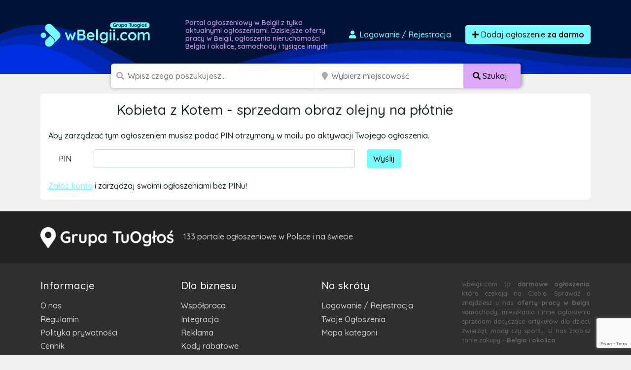

--- FILE ---
content_type: text/html; charset=utf-8
request_url: https://www.google.com/recaptcha/api2/anchor?ar=1&k=6LcGL2waAAAAAFvyq9eZuOpExVXA7oMTBKT3GRF5&co=aHR0cHM6Ly93YmVsZ2lpLmNvbTo0NDM.&hl=en&v=PoyoqOPhxBO7pBk68S4YbpHZ&size=invisible&anchor-ms=20000&execute-ms=30000&cb=jr3xhlfvahis
body_size: 48800
content:
<!DOCTYPE HTML><html dir="ltr" lang="en"><head><meta http-equiv="Content-Type" content="text/html; charset=UTF-8">
<meta http-equiv="X-UA-Compatible" content="IE=edge">
<title>reCAPTCHA</title>
<style type="text/css">
/* cyrillic-ext */
@font-face {
  font-family: 'Roboto';
  font-style: normal;
  font-weight: 400;
  font-stretch: 100%;
  src: url(//fonts.gstatic.com/s/roboto/v48/KFO7CnqEu92Fr1ME7kSn66aGLdTylUAMa3GUBHMdazTgWw.woff2) format('woff2');
  unicode-range: U+0460-052F, U+1C80-1C8A, U+20B4, U+2DE0-2DFF, U+A640-A69F, U+FE2E-FE2F;
}
/* cyrillic */
@font-face {
  font-family: 'Roboto';
  font-style: normal;
  font-weight: 400;
  font-stretch: 100%;
  src: url(//fonts.gstatic.com/s/roboto/v48/KFO7CnqEu92Fr1ME7kSn66aGLdTylUAMa3iUBHMdazTgWw.woff2) format('woff2');
  unicode-range: U+0301, U+0400-045F, U+0490-0491, U+04B0-04B1, U+2116;
}
/* greek-ext */
@font-face {
  font-family: 'Roboto';
  font-style: normal;
  font-weight: 400;
  font-stretch: 100%;
  src: url(//fonts.gstatic.com/s/roboto/v48/KFO7CnqEu92Fr1ME7kSn66aGLdTylUAMa3CUBHMdazTgWw.woff2) format('woff2');
  unicode-range: U+1F00-1FFF;
}
/* greek */
@font-face {
  font-family: 'Roboto';
  font-style: normal;
  font-weight: 400;
  font-stretch: 100%;
  src: url(//fonts.gstatic.com/s/roboto/v48/KFO7CnqEu92Fr1ME7kSn66aGLdTylUAMa3-UBHMdazTgWw.woff2) format('woff2');
  unicode-range: U+0370-0377, U+037A-037F, U+0384-038A, U+038C, U+038E-03A1, U+03A3-03FF;
}
/* math */
@font-face {
  font-family: 'Roboto';
  font-style: normal;
  font-weight: 400;
  font-stretch: 100%;
  src: url(//fonts.gstatic.com/s/roboto/v48/KFO7CnqEu92Fr1ME7kSn66aGLdTylUAMawCUBHMdazTgWw.woff2) format('woff2');
  unicode-range: U+0302-0303, U+0305, U+0307-0308, U+0310, U+0312, U+0315, U+031A, U+0326-0327, U+032C, U+032F-0330, U+0332-0333, U+0338, U+033A, U+0346, U+034D, U+0391-03A1, U+03A3-03A9, U+03B1-03C9, U+03D1, U+03D5-03D6, U+03F0-03F1, U+03F4-03F5, U+2016-2017, U+2034-2038, U+203C, U+2040, U+2043, U+2047, U+2050, U+2057, U+205F, U+2070-2071, U+2074-208E, U+2090-209C, U+20D0-20DC, U+20E1, U+20E5-20EF, U+2100-2112, U+2114-2115, U+2117-2121, U+2123-214F, U+2190, U+2192, U+2194-21AE, U+21B0-21E5, U+21F1-21F2, U+21F4-2211, U+2213-2214, U+2216-22FF, U+2308-230B, U+2310, U+2319, U+231C-2321, U+2336-237A, U+237C, U+2395, U+239B-23B7, U+23D0, U+23DC-23E1, U+2474-2475, U+25AF, U+25B3, U+25B7, U+25BD, U+25C1, U+25CA, U+25CC, U+25FB, U+266D-266F, U+27C0-27FF, U+2900-2AFF, U+2B0E-2B11, U+2B30-2B4C, U+2BFE, U+3030, U+FF5B, U+FF5D, U+1D400-1D7FF, U+1EE00-1EEFF;
}
/* symbols */
@font-face {
  font-family: 'Roboto';
  font-style: normal;
  font-weight: 400;
  font-stretch: 100%;
  src: url(//fonts.gstatic.com/s/roboto/v48/KFO7CnqEu92Fr1ME7kSn66aGLdTylUAMaxKUBHMdazTgWw.woff2) format('woff2');
  unicode-range: U+0001-000C, U+000E-001F, U+007F-009F, U+20DD-20E0, U+20E2-20E4, U+2150-218F, U+2190, U+2192, U+2194-2199, U+21AF, U+21E6-21F0, U+21F3, U+2218-2219, U+2299, U+22C4-22C6, U+2300-243F, U+2440-244A, U+2460-24FF, U+25A0-27BF, U+2800-28FF, U+2921-2922, U+2981, U+29BF, U+29EB, U+2B00-2BFF, U+4DC0-4DFF, U+FFF9-FFFB, U+10140-1018E, U+10190-1019C, U+101A0, U+101D0-101FD, U+102E0-102FB, U+10E60-10E7E, U+1D2C0-1D2D3, U+1D2E0-1D37F, U+1F000-1F0FF, U+1F100-1F1AD, U+1F1E6-1F1FF, U+1F30D-1F30F, U+1F315, U+1F31C, U+1F31E, U+1F320-1F32C, U+1F336, U+1F378, U+1F37D, U+1F382, U+1F393-1F39F, U+1F3A7-1F3A8, U+1F3AC-1F3AF, U+1F3C2, U+1F3C4-1F3C6, U+1F3CA-1F3CE, U+1F3D4-1F3E0, U+1F3ED, U+1F3F1-1F3F3, U+1F3F5-1F3F7, U+1F408, U+1F415, U+1F41F, U+1F426, U+1F43F, U+1F441-1F442, U+1F444, U+1F446-1F449, U+1F44C-1F44E, U+1F453, U+1F46A, U+1F47D, U+1F4A3, U+1F4B0, U+1F4B3, U+1F4B9, U+1F4BB, U+1F4BF, U+1F4C8-1F4CB, U+1F4D6, U+1F4DA, U+1F4DF, U+1F4E3-1F4E6, U+1F4EA-1F4ED, U+1F4F7, U+1F4F9-1F4FB, U+1F4FD-1F4FE, U+1F503, U+1F507-1F50B, U+1F50D, U+1F512-1F513, U+1F53E-1F54A, U+1F54F-1F5FA, U+1F610, U+1F650-1F67F, U+1F687, U+1F68D, U+1F691, U+1F694, U+1F698, U+1F6AD, U+1F6B2, U+1F6B9-1F6BA, U+1F6BC, U+1F6C6-1F6CF, U+1F6D3-1F6D7, U+1F6E0-1F6EA, U+1F6F0-1F6F3, U+1F6F7-1F6FC, U+1F700-1F7FF, U+1F800-1F80B, U+1F810-1F847, U+1F850-1F859, U+1F860-1F887, U+1F890-1F8AD, U+1F8B0-1F8BB, U+1F8C0-1F8C1, U+1F900-1F90B, U+1F93B, U+1F946, U+1F984, U+1F996, U+1F9E9, U+1FA00-1FA6F, U+1FA70-1FA7C, U+1FA80-1FA89, U+1FA8F-1FAC6, U+1FACE-1FADC, U+1FADF-1FAE9, U+1FAF0-1FAF8, U+1FB00-1FBFF;
}
/* vietnamese */
@font-face {
  font-family: 'Roboto';
  font-style: normal;
  font-weight: 400;
  font-stretch: 100%;
  src: url(//fonts.gstatic.com/s/roboto/v48/KFO7CnqEu92Fr1ME7kSn66aGLdTylUAMa3OUBHMdazTgWw.woff2) format('woff2');
  unicode-range: U+0102-0103, U+0110-0111, U+0128-0129, U+0168-0169, U+01A0-01A1, U+01AF-01B0, U+0300-0301, U+0303-0304, U+0308-0309, U+0323, U+0329, U+1EA0-1EF9, U+20AB;
}
/* latin-ext */
@font-face {
  font-family: 'Roboto';
  font-style: normal;
  font-weight: 400;
  font-stretch: 100%;
  src: url(//fonts.gstatic.com/s/roboto/v48/KFO7CnqEu92Fr1ME7kSn66aGLdTylUAMa3KUBHMdazTgWw.woff2) format('woff2');
  unicode-range: U+0100-02BA, U+02BD-02C5, U+02C7-02CC, U+02CE-02D7, U+02DD-02FF, U+0304, U+0308, U+0329, U+1D00-1DBF, U+1E00-1E9F, U+1EF2-1EFF, U+2020, U+20A0-20AB, U+20AD-20C0, U+2113, U+2C60-2C7F, U+A720-A7FF;
}
/* latin */
@font-face {
  font-family: 'Roboto';
  font-style: normal;
  font-weight: 400;
  font-stretch: 100%;
  src: url(//fonts.gstatic.com/s/roboto/v48/KFO7CnqEu92Fr1ME7kSn66aGLdTylUAMa3yUBHMdazQ.woff2) format('woff2');
  unicode-range: U+0000-00FF, U+0131, U+0152-0153, U+02BB-02BC, U+02C6, U+02DA, U+02DC, U+0304, U+0308, U+0329, U+2000-206F, U+20AC, U+2122, U+2191, U+2193, U+2212, U+2215, U+FEFF, U+FFFD;
}
/* cyrillic-ext */
@font-face {
  font-family: 'Roboto';
  font-style: normal;
  font-weight: 500;
  font-stretch: 100%;
  src: url(//fonts.gstatic.com/s/roboto/v48/KFO7CnqEu92Fr1ME7kSn66aGLdTylUAMa3GUBHMdazTgWw.woff2) format('woff2');
  unicode-range: U+0460-052F, U+1C80-1C8A, U+20B4, U+2DE0-2DFF, U+A640-A69F, U+FE2E-FE2F;
}
/* cyrillic */
@font-face {
  font-family: 'Roboto';
  font-style: normal;
  font-weight: 500;
  font-stretch: 100%;
  src: url(//fonts.gstatic.com/s/roboto/v48/KFO7CnqEu92Fr1ME7kSn66aGLdTylUAMa3iUBHMdazTgWw.woff2) format('woff2');
  unicode-range: U+0301, U+0400-045F, U+0490-0491, U+04B0-04B1, U+2116;
}
/* greek-ext */
@font-face {
  font-family: 'Roboto';
  font-style: normal;
  font-weight: 500;
  font-stretch: 100%;
  src: url(//fonts.gstatic.com/s/roboto/v48/KFO7CnqEu92Fr1ME7kSn66aGLdTylUAMa3CUBHMdazTgWw.woff2) format('woff2');
  unicode-range: U+1F00-1FFF;
}
/* greek */
@font-face {
  font-family: 'Roboto';
  font-style: normal;
  font-weight: 500;
  font-stretch: 100%;
  src: url(//fonts.gstatic.com/s/roboto/v48/KFO7CnqEu92Fr1ME7kSn66aGLdTylUAMa3-UBHMdazTgWw.woff2) format('woff2');
  unicode-range: U+0370-0377, U+037A-037F, U+0384-038A, U+038C, U+038E-03A1, U+03A3-03FF;
}
/* math */
@font-face {
  font-family: 'Roboto';
  font-style: normal;
  font-weight: 500;
  font-stretch: 100%;
  src: url(//fonts.gstatic.com/s/roboto/v48/KFO7CnqEu92Fr1ME7kSn66aGLdTylUAMawCUBHMdazTgWw.woff2) format('woff2');
  unicode-range: U+0302-0303, U+0305, U+0307-0308, U+0310, U+0312, U+0315, U+031A, U+0326-0327, U+032C, U+032F-0330, U+0332-0333, U+0338, U+033A, U+0346, U+034D, U+0391-03A1, U+03A3-03A9, U+03B1-03C9, U+03D1, U+03D5-03D6, U+03F0-03F1, U+03F4-03F5, U+2016-2017, U+2034-2038, U+203C, U+2040, U+2043, U+2047, U+2050, U+2057, U+205F, U+2070-2071, U+2074-208E, U+2090-209C, U+20D0-20DC, U+20E1, U+20E5-20EF, U+2100-2112, U+2114-2115, U+2117-2121, U+2123-214F, U+2190, U+2192, U+2194-21AE, U+21B0-21E5, U+21F1-21F2, U+21F4-2211, U+2213-2214, U+2216-22FF, U+2308-230B, U+2310, U+2319, U+231C-2321, U+2336-237A, U+237C, U+2395, U+239B-23B7, U+23D0, U+23DC-23E1, U+2474-2475, U+25AF, U+25B3, U+25B7, U+25BD, U+25C1, U+25CA, U+25CC, U+25FB, U+266D-266F, U+27C0-27FF, U+2900-2AFF, U+2B0E-2B11, U+2B30-2B4C, U+2BFE, U+3030, U+FF5B, U+FF5D, U+1D400-1D7FF, U+1EE00-1EEFF;
}
/* symbols */
@font-face {
  font-family: 'Roboto';
  font-style: normal;
  font-weight: 500;
  font-stretch: 100%;
  src: url(//fonts.gstatic.com/s/roboto/v48/KFO7CnqEu92Fr1ME7kSn66aGLdTylUAMaxKUBHMdazTgWw.woff2) format('woff2');
  unicode-range: U+0001-000C, U+000E-001F, U+007F-009F, U+20DD-20E0, U+20E2-20E4, U+2150-218F, U+2190, U+2192, U+2194-2199, U+21AF, U+21E6-21F0, U+21F3, U+2218-2219, U+2299, U+22C4-22C6, U+2300-243F, U+2440-244A, U+2460-24FF, U+25A0-27BF, U+2800-28FF, U+2921-2922, U+2981, U+29BF, U+29EB, U+2B00-2BFF, U+4DC0-4DFF, U+FFF9-FFFB, U+10140-1018E, U+10190-1019C, U+101A0, U+101D0-101FD, U+102E0-102FB, U+10E60-10E7E, U+1D2C0-1D2D3, U+1D2E0-1D37F, U+1F000-1F0FF, U+1F100-1F1AD, U+1F1E6-1F1FF, U+1F30D-1F30F, U+1F315, U+1F31C, U+1F31E, U+1F320-1F32C, U+1F336, U+1F378, U+1F37D, U+1F382, U+1F393-1F39F, U+1F3A7-1F3A8, U+1F3AC-1F3AF, U+1F3C2, U+1F3C4-1F3C6, U+1F3CA-1F3CE, U+1F3D4-1F3E0, U+1F3ED, U+1F3F1-1F3F3, U+1F3F5-1F3F7, U+1F408, U+1F415, U+1F41F, U+1F426, U+1F43F, U+1F441-1F442, U+1F444, U+1F446-1F449, U+1F44C-1F44E, U+1F453, U+1F46A, U+1F47D, U+1F4A3, U+1F4B0, U+1F4B3, U+1F4B9, U+1F4BB, U+1F4BF, U+1F4C8-1F4CB, U+1F4D6, U+1F4DA, U+1F4DF, U+1F4E3-1F4E6, U+1F4EA-1F4ED, U+1F4F7, U+1F4F9-1F4FB, U+1F4FD-1F4FE, U+1F503, U+1F507-1F50B, U+1F50D, U+1F512-1F513, U+1F53E-1F54A, U+1F54F-1F5FA, U+1F610, U+1F650-1F67F, U+1F687, U+1F68D, U+1F691, U+1F694, U+1F698, U+1F6AD, U+1F6B2, U+1F6B9-1F6BA, U+1F6BC, U+1F6C6-1F6CF, U+1F6D3-1F6D7, U+1F6E0-1F6EA, U+1F6F0-1F6F3, U+1F6F7-1F6FC, U+1F700-1F7FF, U+1F800-1F80B, U+1F810-1F847, U+1F850-1F859, U+1F860-1F887, U+1F890-1F8AD, U+1F8B0-1F8BB, U+1F8C0-1F8C1, U+1F900-1F90B, U+1F93B, U+1F946, U+1F984, U+1F996, U+1F9E9, U+1FA00-1FA6F, U+1FA70-1FA7C, U+1FA80-1FA89, U+1FA8F-1FAC6, U+1FACE-1FADC, U+1FADF-1FAE9, U+1FAF0-1FAF8, U+1FB00-1FBFF;
}
/* vietnamese */
@font-face {
  font-family: 'Roboto';
  font-style: normal;
  font-weight: 500;
  font-stretch: 100%;
  src: url(//fonts.gstatic.com/s/roboto/v48/KFO7CnqEu92Fr1ME7kSn66aGLdTylUAMa3OUBHMdazTgWw.woff2) format('woff2');
  unicode-range: U+0102-0103, U+0110-0111, U+0128-0129, U+0168-0169, U+01A0-01A1, U+01AF-01B0, U+0300-0301, U+0303-0304, U+0308-0309, U+0323, U+0329, U+1EA0-1EF9, U+20AB;
}
/* latin-ext */
@font-face {
  font-family: 'Roboto';
  font-style: normal;
  font-weight: 500;
  font-stretch: 100%;
  src: url(//fonts.gstatic.com/s/roboto/v48/KFO7CnqEu92Fr1ME7kSn66aGLdTylUAMa3KUBHMdazTgWw.woff2) format('woff2');
  unicode-range: U+0100-02BA, U+02BD-02C5, U+02C7-02CC, U+02CE-02D7, U+02DD-02FF, U+0304, U+0308, U+0329, U+1D00-1DBF, U+1E00-1E9F, U+1EF2-1EFF, U+2020, U+20A0-20AB, U+20AD-20C0, U+2113, U+2C60-2C7F, U+A720-A7FF;
}
/* latin */
@font-face {
  font-family: 'Roboto';
  font-style: normal;
  font-weight: 500;
  font-stretch: 100%;
  src: url(//fonts.gstatic.com/s/roboto/v48/KFO7CnqEu92Fr1ME7kSn66aGLdTylUAMa3yUBHMdazQ.woff2) format('woff2');
  unicode-range: U+0000-00FF, U+0131, U+0152-0153, U+02BB-02BC, U+02C6, U+02DA, U+02DC, U+0304, U+0308, U+0329, U+2000-206F, U+20AC, U+2122, U+2191, U+2193, U+2212, U+2215, U+FEFF, U+FFFD;
}
/* cyrillic-ext */
@font-face {
  font-family: 'Roboto';
  font-style: normal;
  font-weight: 900;
  font-stretch: 100%;
  src: url(//fonts.gstatic.com/s/roboto/v48/KFO7CnqEu92Fr1ME7kSn66aGLdTylUAMa3GUBHMdazTgWw.woff2) format('woff2');
  unicode-range: U+0460-052F, U+1C80-1C8A, U+20B4, U+2DE0-2DFF, U+A640-A69F, U+FE2E-FE2F;
}
/* cyrillic */
@font-face {
  font-family: 'Roboto';
  font-style: normal;
  font-weight: 900;
  font-stretch: 100%;
  src: url(//fonts.gstatic.com/s/roboto/v48/KFO7CnqEu92Fr1ME7kSn66aGLdTylUAMa3iUBHMdazTgWw.woff2) format('woff2');
  unicode-range: U+0301, U+0400-045F, U+0490-0491, U+04B0-04B1, U+2116;
}
/* greek-ext */
@font-face {
  font-family: 'Roboto';
  font-style: normal;
  font-weight: 900;
  font-stretch: 100%;
  src: url(//fonts.gstatic.com/s/roboto/v48/KFO7CnqEu92Fr1ME7kSn66aGLdTylUAMa3CUBHMdazTgWw.woff2) format('woff2');
  unicode-range: U+1F00-1FFF;
}
/* greek */
@font-face {
  font-family: 'Roboto';
  font-style: normal;
  font-weight: 900;
  font-stretch: 100%;
  src: url(//fonts.gstatic.com/s/roboto/v48/KFO7CnqEu92Fr1ME7kSn66aGLdTylUAMa3-UBHMdazTgWw.woff2) format('woff2');
  unicode-range: U+0370-0377, U+037A-037F, U+0384-038A, U+038C, U+038E-03A1, U+03A3-03FF;
}
/* math */
@font-face {
  font-family: 'Roboto';
  font-style: normal;
  font-weight: 900;
  font-stretch: 100%;
  src: url(//fonts.gstatic.com/s/roboto/v48/KFO7CnqEu92Fr1ME7kSn66aGLdTylUAMawCUBHMdazTgWw.woff2) format('woff2');
  unicode-range: U+0302-0303, U+0305, U+0307-0308, U+0310, U+0312, U+0315, U+031A, U+0326-0327, U+032C, U+032F-0330, U+0332-0333, U+0338, U+033A, U+0346, U+034D, U+0391-03A1, U+03A3-03A9, U+03B1-03C9, U+03D1, U+03D5-03D6, U+03F0-03F1, U+03F4-03F5, U+2016-2017, U+2034-2038, U+203C, U+2040, U+2043, U+2047, U+2050, U+2057, U+205F, U+2070-2071, U+2074-208E, U+2090-209C, U+20D0-20DC, U+20E1, U+20E5-20EF, U+2100-2112, U+2114-2115, U+2117-2121, U+2123-214F, U+2190, U+2192, U+2194-21AE, U+21B0-21E5, U+21F1-21F2, U+21F4-2211, U+2213-2214, U+2216-22FF, U+2308-230B, U+2310, U+2319, U+231C-2321, U+2336-237A, U+237C, U+2395, U+239B-23B7, U+23D0, U+23DC-23E1, U+2474-2475, U+25AF, U+25B3, U+25B7, U+25BD, U+25C1, U+25CA, U+25CC, U+25FB, U+266D-266F, U+27C0-27FF, U+2900-2AFF, U+2B0E-2B11, U+2B30-2B4C, U+2BFE, U+3030, U+FF5B, U+FF5D, U+1D400-1D7FF, U+1EE00-1EEFF;
}
/* symbols */
@font-face {
  font-family: 'Roboto';
  font-style: normal;
  font-weight: 900;
  font-stretch: 100%;
  src: url(//fonts.gstatic.com/s/roboto/v48/KFO7CnqEu92Fr1ME7kSn66aGLdTylUAMaxKUBHMdazTgWw.woff2) format('woff2');
  unicode-range: U+0001-000C, U+000E-001F, U+007F-009F, U+20DD-20E0, U+20E2-20E4, U+2150-218F, U+2190, U+2192, U+2194-2199, U+21AF, U+21E6-21F0, U+21F3, U+2218-2219, U+2299, U+22C4-22C6, U+2300-243F, U+2440-244A, U+2460-24FF, U+25A0-27BF, U+2800-28FF, U+2921-2922, U+2981, U+29BF, U+29EB, U+2B00-2BFF, U+4DC0-4DFF, U+FFF9-FFFB, U+10140-1018E, U+10190-1019C, U+101A0, U+101D0-101FD, U+102E0-102FB, U+10E60-10E7E, U+1D2C0-1D2D3, U+1D2E0-1D37F, U+1F000-1F0FF, U+1F100-1F1AD, U+1F1E6-1F1FF, U+1F30D-1F30F, U+1F315, U+1F31C, U+1F31E, U+1F320-1F32C, U+1F336, U+1F378, U+1F37D, U+1F382, U+1F393-1F39F, U+1F3A7-1F3A8, U+1F3AC-1F3AF, U+1F3C2, U+1F3C4-1F3C6, U+1F3CA-1F3CE, U+1F3D4-1F3E0, U+1F3ED, U+1F3F1-1F3F3, U+1F3F5-1F3F7, U+1F408, U+1F415, U+1F41F, U+1F426, U+1F43F, U+1F441-1F442, U+1F444, U+1F446-1F449, U+1F44C-1F44E, U+1F453, U+1F46A, U+1F47D, U+1F4A3, U+1F4B0, U+1F4B3, U+1F4B9, U+1F4BB, U+1F4BF, U+1F4C8-1F4CB, U+1F4D6, U+1F4DA, U+1F4DF, U+1F4E3-1F4E6, U+1F4EA-1F4ED, U+1F4F7, U+1F4F9-1F4FB, U+1F4FD-1F4FE, U+1F503, U+1F507-1F50B, U+1F50D, U+1F512-1F513, U+1F53E-1F54A, U+1F54F-1F5FA, U+1F610, U+1F650-1F67F, U+1F687, U+1F68D, U+1F691, U+1F694, U+1F698, U+1F6AD, U+1F6B2, U+1F6B9-1F6BA, U+1F6BC, U+1F6C6-1F6CF, U+1F6D3-1F6D7, U+1F6E0-1F6EA, U+1F6F0-1F6F3, U+1F6F7-1F6FC, U+1F700-1F7FF, U+1F800-1F80B, U+1F810-1F847, U+1F850-1F859, U+1F860-1F887, U+1F890-1F8AD, U+1F8B0-1F8BB, U+1F8C0-1F8C1, U+1F900-1F90B, U+1F93B, U+1F946, U+1F984, U+1F996, U+1F9E9, U+1FA00-1FA6F, U+1FA70-1FA7C, U+1FA80-1FA89, U+1FA8F-1FAC6, U+1FACE-1FADC, U+1FADF-1FAE9, U+1FAF0-1FAF8, U+1FB00-1FBFF;
}
/* vietnamese */
@font-face {
  font-family: 'Roboto';
  font-style: normal;
  font-weight: 900;
  font-stretch: 100%;
  src: url(//fonts.gstatic.com/s/roboto/v48/KFO7CnqEu92Fr1ME7kSn66aGLdTylUAMa3OUBHMdazTgWw.woff2) format('woff2');
  unicode-range: U+0102-0103, U+0110-0111, U+0128-0129, U+0168-0169, U+01A0-01A1, U+01AF-01B0, U+0300-0301, U+0303-0304, U+0308-0309, U+0323, U+0329, U+1EA0-1EF9, U+20AB;
}
/* latin-ext */
@font-face {
  font-family: 'Roboto';
  font-style: normal;
  font-weight: 900;
  font-stretch: 100%;
  src: url(//fonts.gstatic.com/s/roboto/v48/KFO7CnqEu92Fr1ME7kSn66aGLdTylUAMa3KUBHMdazTgWw.woff2) format('woff2');
  unicode-range: U+0100-02BA, U+02BD-02C5, U+02C7-02CC, U+02CE-02D7, U+02DD-02FF, U+0304, U+0308, U+0329, U+1D00-1DBF, U+1E00-1E9F, U+1EF2-1EFF, U+2020, U+20A0-20AB, U+20AD-20C0, U+2113, U+2C60-2C7F, U+A720-A7FF;
}
/* latin */
@font-face {
  font-family: 'Roboto';
  font-style: normal;
  font-weight: 900;
  font-stretch: 100%;
  src: url(//fonts.gstatic.com/s/roboto/v48/KFO7CnqEu92Fr1ME7kSn66aGLdTylUAMa3yUBHMdazQ.woff2) format('woff2');
  unicode-range: U+0000-00FF, U+0131, U+0152-0153, U+02BB-02BC, U+02C6, U+02DA, U+02DC, U+0304, U+0308, U+0329, U+2000-206F, U+20AC, U+2122, U+2191, U+2193, U+2212, U+2215, U+FEFF, U+FFFD;
}

</style>
<link rel="stylesheet" type="text/css" href="https://www.gstatic.com/recaptcha/releases/PoyoqOPhxBO7pBk68S4YbpHZ/styles__ltr.css">
<script nonce="hOicBGaV55NQuOh2oIch3g" type="text/javascript">window['__recaptcha_api'] = 'https://www.google.com/recaptcha/api2/';</script>
<script type="text/javascript" src="https://www.gstatic.com/recaptcha/releases/PoyoqOPhxBO7pBk68S4YbpHZ/recaptcha__en.js" nonce="hOicBGaV55NQuOh2oIch3g">
      
    </script></head>
<body><div id="rc-anchor-alert" class="rc-anchor-alert"></div>
<input type="hidden" id="recaptcha-token" value="[base64]">
<script type="text/javascript" nonce="hOicBGaV55NQuOh2oIch3g">
      recaptcha.anchor.Main.init("[\x22ainput\x22,[\x22bgdata\x22,\x22\x22,\[base64]/[base64]/[base64]/[base64]/[base64]/UltsKytdPUU6KEU8MjA0OD9SW2wrK109RT4+NnwxOTI6KChFJjY0NTEyKT09NTUyOTYmJk0rMTxjLmxlbmd0aCYmKGMuY2hhckNvZGVBdChNKzEpJjY0NTEyKT09NTYzMjA/[base64]/[base64]/[base64]/[base64]/[base64]/[base64]/[base64]\x22,\[base64]\\u003d\x22,\[base64]/w5rCnsOYCcKiwqdswqQ1NQxMwq7Cg1Agw6nCjQhOw4/[base64]/Cq8Ktw7TCgsO9UcO3w7gYwo/CosK/InAPUzIuCcKXwqXCp1HDnlTCnjsswo0qwpLClsOoLsK/GAHDg28Lb8OrwrDCtUx9RGktwoDCrwh3w5F0UW3DtibCnXE6I8Kaw4HDp8Kdw7o5P2DDoMOBwo3CuMO/AsOwUMO/f8KCw6fDkFTDmRDDscOxK8KALA3CihN2IMOtwqUjEMOEwrssE8KSw6BOwpBbEsOuwqDDhcKDSTcWw5DDlsKvOB3Dh1XCrMOOETXDuiJWLUpjw7nCnX3DtCTDuRcNR1/[base64]/Cp0vCll3DlsOMw78KRcK+RMKDJGbCmhcfw4XClcO8wrBaw6XDjcKewq7DilEeG8OewqLCm8KMw6l/VcOsd23ChsOcLTzDm8K3W8KmV2BERHNUw4AgV25gUsOtb8KLw6bCoMKrw4gVQcK1ZcKgHQRrNMKCw6HDjUXDn33CmmnCoFB+BsKEXcO6w4BXw7Adwq1lDR3Ch8KuSBnDncKkScKww51Bw4BzGcKAw6bCsMOOwoLDnw/DkcKCw7bChcKofFLCnGg5UsOnwonDhMK8wo5rBz05PxLCujd+woPCt0I/w53CkcOVw6LCssOhwofDhUfDlsOow6DDqk/[base64]/Dhg7DuUM4wqnCuMKZw6nDtzs8wpA9w6lsEsOYwqjCjMOSw4fCicKhc3ArwrzCusKwcDTDlcOCw5wMw6fDhsK7w6VNbGvDp8KJMS3CrcKPw7RUSQ9Nw5d+MMK9w7TCjMOLJUpvw4k8fMO0w6BqIRUdw75jOBDDp8KZVlLDq2kXLsKIwqTCscKgw4jDhMOgwr55w5/DtsOrwplQw6LCosOPwqbChsKyXigTwpvCq8K7w6bCmjorJ1pdw4nDsMKJP1/[base64]/Du8ONOWJ/VWQjKcKnwoLDhlHCjcODw5XDkV/[base64]/w7cgUVrDnHLClsKvwozCvjUZwoHCnzDCncO1w7EkwpA9w7HDuC4sM8KNw43Du2oJFMOHRsKPKTzDlcKEcB7Ct8KCw7M/wo8mLT/Cr8OFwpUNYsONwplwS8OjRcOKMsOAHgR3w7kgwrVvw7DDomPDvTHCvcOawq7CtsKjHsORw67CnjXCjcOIecO7VVI5PyAZNsK5wrjChCQtwqfChnHCjA/CgxlfwrnDr8KCw4VFHlUfw6LCul/DssKNBmQSw65CfMKhw5Rrw7N3w5vCiWrCinYBw6shwrlOwpbDmcOzw7LDucOEw4V9asKfw5fCnAfDiMOMCm7Dvy7DqMK/NS/Cu8KfSEHCgcOLwqs/IR44woLCtUw1A8OFb8Owwr/CvDPCicKwecOWwrHDkRh/XQrCmA7DkMKLwrF8wqXChMO1wp7DgDrDgMOew7/CtwgJwrDCuQvDqMK/JxU1KSXDk8KWXgLDvsKBwptqw4/CqGghw7hZw4TCmi7CrMOYw6/[base64]/CiWoRw7DChk/[base64]/CtHbDlsOww4VYwoo8w5k0w7AEwpTCocO1w7/CpcKfCMKow5hnw7HClBgHScOFCMKpw7zDisO+w5rDh8OPe8OEw7jDvngRwqU6wrAOXQnDsgHChyV6JW4Uw5sCHMOpAMOxw7FyFsOSKcKRf1kLw5LDscOYw4DDklXCvxnDtlsCwrJ6wrsQw77ClCt8w4PDhh8qD8Ktwr1pw4jCpMKcw4IRwr0iJ8KfYmHDrFV/MsKqLB0kwqLCh8OPb8OUPV4+w7VESMOLLMOIw6ZLwqPCisOybnZDwrIkw7rCgCzCpcKnKsOFNmTDtcK/w5sNw4AMw6rCi2zDkGJcw6A1ECfDnzcGJcO8wpfDkgsZw4nCqsKAYk4LwrbCg8Oywp3Cp8O3SkFGw4wGwoXCrWI4YRTCmTPCuMOOw6zClCBUKcKLJcKRwo3Ds3DDqUfCt8KxfWUJwq4/SVfDpMKSX8OrwqrCsFXDo8K9wrE6Y1A5w7LCk8Omw6pgw7XDhjjCmhPDslAvw4XDrMKGwo3CkMKnw6/Dowwnw7YJSsKzBknDrhTDiklYwoATAFkBC8O2wrUTHXM4QHrCiCHCp8KlHcK+ND3Ct2VpwoxMw5TDgRJUwocLOjvCr8Kbw7BGw5HCoMK5ekYew5XDp8OAw64DM8OWw5wDwoPDqsOxw6sEw7xZwoHDmcONRVzDqSTCtsK9ektqw4JQDm/CqcKHIsKUw5J1w7low43Ds8K9w7lkwqjCv8OCw4fCg2ckUU/[base64]/DtGgMYsOIbsOuw6PCsTPCu8O6esOjLFLClcKJG8K+w40aAiUZa8K/[base64]/woIkwqHCv8O5wp0+w57DqcO/w77DtMOObcOQdHzDmXp2wpnCl8OGw5I/wqLDscK+w6UhNxbDmsOYw4IkwoJ4wq7CkgNSw6QUwovDsk5uwr0AOF3Cv8OVw4AiCV41wonCm8O8FXBXE8KHw5sRw49MaxdcacONwoocPE4+egIPw7lwAcOawrJWwoRvw4TCnMKnwp1QPMKSE3TDj8O9wqbCk8KSw5tHAMKqdcO5w7/[base64]/[base64]/ChMKcwrsQwoxRCcKnUsKNwr3CvsOZPU5RwqA2QsKID8Oqw4PCrnsbOsKNwpwwKQY4V8O8w77CjDTDv8O2w7/Du8KTwqvCoMKnHsKYRzcxI2/DtcKpw5ErMMOLw6LChD7CqsOqw4/Dk8Kpw7zDhcOgw4vDsMK/w5Imw7BGw6jDjsK/WyfDqcK+CW1hw6kiXgg9w6rCnA/CvknClMO3w4E0GVrCuT81w4/DtlrCp8KNNsKnIcKjVwXDmsKeCkrCmgwPSMOuccOdw7ViwpkFDHJcwrd0wqwqUcOWTMKhwpElScKsw6fDu8O+EE1/[base64]/CgsKAQR8nw4QPwqFAASZeYsKIUEfDnsOrw6rDp8KZwp/DiMODwq/CuzDCicOdFSnCkwcUHWt+wqDDicO6fMKnH8OrAWHDqsKQw7sPX8KGAm90W8KYb8K8Qy7CijPDiMObwpjCnsORT8Oww53DusKew7/[base64]/[base64]/OcKAZcONdGTDmcOCayxRfi8vw4gjwp3DgcO7wog6w77CkRVuw5vDosKBwqrDgsKBwpvDhsKTF8K6OMKOEm8gWsOwH8K6NMO/w6J0wqggRGVyLMKBw7wTLsK0w5rDscKPw5k9GGjCnMObPcOFwprDnF/[base64]/DhE7DtnfDkcKyw7ERCF/DlVHDqsO6Q8ORVMOvScOwYi7CmnttwoZ/[base64]/DtcOuV8KNwp9MfGvCm8KaN2Q/wp0veiUaRBpsw7nCgcOKwrBRwr7DhMO7J8ONJsKKCDHCjMKoIsOHRMK7w6pfBT3CgcOVR8O1CMKLw7F/Iiklw6rDumlwDsOowqHCi8KDwpx5wrbChxp7XhxJJMO7JMKYw48AwqF+bMKvanpJwobDlkPCs2fCqMKYw5TCisKOwrAow7ZGDcOZw6rCmcO4WUrCkxh0wrTDnn9Cw6A9csOPTcO4CgwVwrVbV8OIwpHCnMKpG8O/[base64]/DqWnDvn3ChFPDkFjCmBnDiMKkwqpvw4PDjsOawphhw61pwoAywp0Qw5TDj8KPaQfDrirChhHCgcOIYcOYc8KZFsOoZcOCRMKuJAF3YBfDh8O8P8KHw7AUEiZzC8OJwrkfAcOnMcKHMsKrwqjCl8O/wo0uTcOyPRzDqQTDgEfCi3DCghEewocAXCsGeMKcw7nDoV/CnHEBw7fCpBrDoMOsdcOEw7BrwrfCusKUwqgWw7nCnMKgw7cDw6ZwwqPCj8O9w57CnSfChgvChMO7LgvCocKYF8OUw7PDoWXDscK9wpEOacO9wrIPVsOiKMKAwrY2dMOQw6vDvsOYYR3DqV/DvgEywoVKe3p9bzjCq3rCscOQIz5pw6EBwpYxw5/[base64]/[base64]/[base64]/DuVTDnEbCn8O3NgBVNmkBXcK1wrnDhmB/[base64]/DisKww5Jiw4DCsXc0wqsLw5BdW1jDg8OKIcOWwo3Cs8KsdsOmUcOEFjd5PGlDJTETwp7CqWjCt34MIUvDmMKwIk3DncKMYmXCqCM4bsKtbRbDv8Klwo/DnWAtXsK6ZMOdwoM6wo/CjMOIeTJhwofDoMOOwo0jNz7Ck8O+wo1owpTCiMKKIsOgTGcLwqLCosO6w5dSwqDCh33CghpQTcKIwqosEkckHcORe8OQwovDt8K2w5jDuMK/w4BzwofDr8OSSsOZSsOnMBvCtsOBwpVAwrcpwpAeEgvCn2rCsRp0YsOZD2/Cm8KoE8OHHW7CmMOAQcO8dmXCvcO7ezbCrzPDlsO/TcKXGA/[base64]/wo3Ck8KWw7/DvsOGwq/ClF/ClsKrwrwyIj0SwprCk8O8wrHCi1BgKhDConhZWsK4L8Omw43DncKtwqhewoBNDcOSSCPCiRbCsF/[base64]/Cu3BRwpp2URhFP8K7UMOxLWwdfTJFR8K8wofCjTvDlcOpw43Dm3bCicKJwqwyJ1rCnMK6LMKNUHFWw49Zw5TCg8OAwp/[base64]/Ci059w5jCpMKMUXvDqjxwO0HCh8OubsKOw5zCs8O9wqcpLUnDoMOYw7nCn8KOQcKaFgfCs390wrxOwpbDmMOMw5nChMK+BsKfw6Bsw6M+wqLCjcO2XWhXW013woBdwrwjworDvsKiw5TDgRzDuE/DrMKNEl/ClcKTZsOVUMK2e8KSPgjDhsOGwrMfwpvCvm51RAjCm8KOw6EWasOAZQ/[base64]/[base64]/Dh8OUw7nCvDzCngPDjk7CoMO3DRx4TMKEWCBvwrAowr3Cv8OQHMKeNcO6KyBQwojCmncJNsKtw5nCnsK0EcKuw5fDr8OxQnQaecO5QcKBwrHDoinDv8OwQjLCkMOCF3rDjsO/[base64]/DgRDDrMOdKsOIMzIVw6nDqz/DjD/[base64]/Do8K9wpjCkQ5kwoI4P8KEw6c3wpAmwqnCkgTDpsOeVTzCisOoamzDo8OzdHBcMcOPVcKDw5/CvcONw5PDnkVWDVDDssKFwq1Uw4jDg37ClMOtwrDDk8Ozw7UUw6PDoMKaXzzDlghuMD/Dvw9Ew5RaGGLDvSjCusKdZT3CpMK/wqExFA1WLcOtLcKsw7PDmcKnwq7CvxddRlHCiMOTK8KHw5cDZWTCocKdwrTDui8BcT7DmcOqWMKowqvClRFgwrR/woPCp8OfQsO8w5vDm2jCmSQkw5XDhxwTwq7DoMKzw7/Cr8OrQ8O9wrrCp1fCs2bCqkNcw7vDu1rCsMKaHF8eZsO9w5rDhAxZJgPDtcO6HMK8wo/DpSTDmMOFMcOHRUxrV8O/dcOmbCUcesOWCsK6wpHCmcOGwqXDpA5gw45ew6LDgMO1G8KMScKuV8OGXcOOI8K3w7/Dn3jCjnHDhFZjK8Kiw73CmMK8wobDh8KkRMOvwrbDlWtqAxrCmQ/DhTBVJcK0w5zDkQTDpGA4KMOKw7hSwrVDASHCslMfdcKywrvDlMOIw61MW8KfJ8KWwq9ywp8Lw7LDlMKMw49eREDCksO7wqU0woBBEMOhJsOiwozDpjx4dsOuWsOxwq/DoMOVYhlCw7XCkwzDiyPCsSdEHhAkFDPCnMO/FSxQwo3CvmPDmG7DqcKlw5nDssOubGzCtxvCuGRfT3TCpUXChRjCrMOgMhDDusKhw6vDu3srw4Bcw6LCvCLCm8KQQsOAw73DlMOfwo7DriNaw6LDmCNxw6fCqcOfw5TCq0Bsw6LCgF3CpMKpD8KpwprDum06wr0/[base64]/DhQ/CqRXDpMK+wrNVLsKQSnp0DcK2fcKkKjpnLCrCnQ3Dm8KPw4HCjCoJwrptQm9jw74XwqgJwr/Co2TCm3V5w4ZEYVzChMKLw6nClMO8OnJiZcKbMFIIwr41TsK/WMOXfsKKwr5Vw6zDn8Klw7tcw7slYsKEwpXCsmPDkkt/w6vDn8K7Z8KnwpdGN3/CtinCrcK9FMOQJsKZP1zDoA4DTMKow6vCgcK3woltw5PDpcKIJMOMYVFJMsO5JnBrWSHCjMKfw5p2wqXDtQPCqsKReMKzwoExRMK2w5DCtsK3bhLDu3XChsKHdMOmw6/Cr1nCrCoOB8OPNMOIw4fDqzjCh8KewonCv8K7wrMlAXzCvsODA2MGMsKjw7cxw5IjwqPCm3dcwrYKwpPCoVoZDCI8O2/CkcOkJcK7dF8ww75pXMOYwosqfcOwwrk1w6jDvHoFScK9F3MrK8ODdTbCjEHCgsOtRgjDjTIIwpp8cAo9w6fDhFLCsn9yPwoIwrXDszVdw7dSwohjw5BILsK5w63Dg1HDnsOww6/DgcOHw59yIMO1wqsOw78pw4UhbMOUBcOQw47Dh8KLw77DvXjChsOYw7fDqcKgw4sFflA7wp7CrWrDu8KjUnslZ8OSaQFFwr3DnsOQw5/Cjz9gwoIowoFhwpnDvMKFDU42woPDgMOxW8O9w4pBPQ3CpMOuGjRDw61jH8KJwpbDrQDCpmvCs8OHGUfDjsO+w7LDusOjY2/CkcOUw78ZZ1rCj8KPwpRewoPCgVZkE0jDnzfCuMKPdRnCq8KXElE+EsOwNcKJCcOqwqcmw7DCsxh2IMKLM8OUJ8KsAMOBeRfCrg/[base64]/BS9rdHPCpgPDhWLDinrDuV4daQsZTMK6BhvCokLCk0XDksK+w7XDisKuAMKLwr8mPMOpEMO9wpfCm0DCp0hCIMKow78UUiBBH2sACMKYc2LDgsKSw6oTw5J/woJtHirDm3jCh8O/w4zCk1gIw6fCrVxnwp/DjhvDjRcFMSbDm8KBw63CqMKawo19w7LDt0nCicO/w7jDrWDCgQLCnsOJUzVLP8OTwoZxwqjDhl9mwoxTwrlCEcOAw6YVZT/DgcKwwoVpwq82WMObVcKPwpFFwrU+w7JYwqjCvljDs8OpYVjDvjV0w5DDmsOJw5AvETDDpMOVw6VuwrZVTjXCt3ZvwoTCsVMAwqEUw4jCpg3DjsK1YDkNwrA8w6AWXsOEwpZ9w7zDu8KgKDkpe2INGyAuJ2/Dr8O/LCI1w5XCk8KIw6rDjcOgw4dGwrzCgMO1wrPCgMO9ETxow7ppHcKRw5HDkCzDrcO5w61gwo1kGMO4EMKZaDHDmsKIwoDCohE0cHg/[base64]/DsMOmFEYzwpRJYhhURsK6wqnCjcOrZ2TClzcwZA9dZV/Dqg8TECPCq3TCqTcjQXDCtMOGwoDCqsKGwoDCuGwYw7PClcKnwpowLcO/WsKEw6g6w6R6w5fDisO9wr1UI3JoFcK3dyJWw44mwp84fHt6UzzCjHbCncK5wrRMAhEsw4bDtsOCw591w5/Cp8Oiwp4pR8OJRWPDly8AFE7Dl23DmsOHwqQWwoB+DAVIwofCsjRrAFdxJsOtw47DjxrDsMKWW8KcVDMuf37ClW7ClsOAw4bCgBvCq8K5O8Kuw5kUwrjDh8KJw44DScOhBsK/w4jCugoxPhXDjX3CqzXDpMKBYMOMLCwFw7pcCGvCgcKMGcKfw7AOwocOw7AbwqDDk8KGwpPDuDtLNH/Ck8Otw63Dr8KNwojDqTdCw4pkw5vDl1bCpMOGY8KVwqvDj8OEfMONVT0RWcOqw5bDtgfDjsOPaMKOw49fwqMWwr7DgMOJw6fDnz/CvsKPLMK6wpfDocKNKsK5w5s0w748w79rRsKEwqA3wqskZAvCtXrDhcKDVcKXw6DCsxPCsBsCVnDCpcK5w63Di8Oxw5/Cp8O8wr3DqgPDm0MVwp5uw6jCrsK0wrHDm8KJw5bCrynCo8OzKQpPVwdmw67DpwfDhsKYYsOYJ8K4w5rCgMOkScKXw5vCqwvDt8OaM8OCBTnDhko2wqN5wrtFacOlw73DpDgfw5ZKF2B/w4fCk2/DlMKcbMOgw6fDrwohVAXDrXxRcGbDiEpgw5IEbsONwo9WaMKCwro4wrQWN8KRLcKJw4fDksKjwpRQIFDDqHHCt24/dQY4w5wyw5XCrcKGw5QTNsOZw6/DqF7Coy/DhwbChcKVw5g9w6bDnMOqMsOYbcKOw608wrwAazDDqsOjw6LCgMOQTjnDocKIwqjCty9Ow45Gwqkyw7t5N1pxw53DrcKvXQNww6FYKDxCAcOQSsKuw61LUCnDpsK/SUDDpTshMcOFfzfCn8O6XcKCdGU/Rk/Ds8K+WSROw63CpAzCv8OPGC/Du8KtD3ZXw61cwrAmw75Ow79nWcKoARHDkcOdEMOEMi9vwoHDky/CvMOaw5RHw74uUMOTw7RMw5BQwpjDu8OIw6seVGI3w5XDpcKzcsK3XBHCgBdOwr3CpcKIw5YYACZXw5XDqsOacBR6wo3CvcKpGcOYw5/DjS9yaBjCu8OTKsOvw77DpgXCosODwpDCr8OUblp3RMK2wrEOwpXDhsKVwq/CvmvDrcKowrZvQsOewrZjEcKYwpRHfsKEK8K4w7JvHsKwP8Onwq7DjWA+w7JgwrohwrReB8OFwolSw6QKw4N/wpXCi8ORwr14HV7DhcKxw7hUQMKOwphGw7gnw7fDq2/DgWMswrzDt8O2wrN7w7ENcMKtW8KIwrTClgLCqnTDrF/CmMKcX8O3N8KjOsKnM8ODwo5Gw5fCvsKyw6fCo8OHwoPDhsOSSXoKw4h5bcOeKDLDhMKQQ0rDp0B5TcKlN8OGc8Ojw6Fnw4QXw6Jaw6B3OGwDNxPCuH0Mwr/[base64]/ChTzCgMOsaMOdwocpw7hfw6UULsOGT0PDmUpwwpLCq8O1Fn/DoTQfwrgfOMORw5PDrHXCscKqXgzDiMKqfUXCncOnZyjDnmLDhm45dMKHw6I6w4/DgS3Cr8KzwpvDtMKZcsOFwp5AwrrDg8OgwrBZw77CjcKNZ8OBw4kPecOTfQVaw7LCmMK5wpF0OVPDn23ChAcZfCViw4/CpsOowp3CrsKUX8KMw73DtmI6KsKIwqdlw4bCrsKWOyzCr8KIw6nCpjQEw6jCnVBxwoA9CsKkw6Z9NcOPVsK3csOTJsOBw4bDhQPCq8OBeUYrEXLDm8ODSsKHMHo4cAURw4Rpw7UwSsOEwpxhcRMgJMKWQsKLw7jDni/DjcOxwqvClVjDojPDvsKCXsKhwqllYcKtcMKZaBbDt8Ouwp/DgGJEwpPDjcKGWyXDnMK5wo7ChA7DncKyR2wyw4piKcOZwpIZw63DlxDDvx4xUsOgwoIyHcKtV0nCsgNCw6nCusOYIMKDwrTCqmLDvMO1Pz/CnCXDksO2EcOZb8Ogwq/[base64]/ChcOBC8OXw5/DpmnCmSvCj8Onwp0cwr7DilLCj8OwQ8OzEETDrcOTR8KUc8Onw5VKw74xw6gKSDnCkVzCq3XCp8KtE2lTJB/CpkMKwr8NWiTChMOmPSwHasKCw4Bbw6bCsELDtsKcwrRvw7bDpsOIwrlAJMOYwpVRw4rDvMOBcknDjzvDkcOzwpBfVw7DmMOVOw7DkMOiT8KePX5ZK8Kow5fDk8OsB3HCksKFwo8MQBjDp8O3M3bCkMOkcl/DpsKowo5qwqzDlU/DjjJuw708M8KpwqMcwq58fcKiZmY1fSkhXsOAaz4cccOdw7oMVSTDoWPCvC0vUjAAw4nCscK9asKPw7k9GMKLwpB1RRbCuBXCjlBdw6sxwrvCnULDmsKRw4XDsDnCinLCoSs7KsODcsKYwrl5R03DucOzKsKKwpHDj00qw4TCl8K/cy0nwpJ+fMO1w7oIw5HCpwbDn3rCnHrDmz0Xw6dtGQTCgUrDi8Ouw7tmd2nDjcKfax0bw6HDm8KKw67DsxZXMcKhwqpIw50rPMOIdsOjRMKyw4AYNMOFXcK/Y8OlwpzCpMKcXjMiTD1vDiB9wr04wrDDncKmasOgUwfDpMK3fVthdsKCWcOsw7/DtcOHQkAhwrzCllHCmDHCnMOvw5vCqzlKwrJ9IALCgUTCnMOcw7liaiR7PzvCnQTCuC/Cp8OYWMKhw4jDkjQqw4/DlMK2V8KYSMO/woZ2S8OtNV5YbcO+w4ceIRs3WMKjw4FTSlUSw4vCpVI2w6rCqcKGHsKLFnXDq1NgXnjDokBCR8OgJcOmFsOjwpbCt8KYdGoASMKIIz3DkMKew4FlQnBHSMOmBFR8wpDCrsOYd8KELMOSwqHCoMO1bMOJacKfwrXCsMK7woUTw43CnHUsWxNna8KEcMKLa1DDncK/wpEHODxPw4PCh8KWHsKpImPDr8K5dXNhwq4IV8KYc8KLwpwww4AENsOew5JSwpU/w6PDtMKuJSstW8O2JxnCoGPCi8OHw5tYwrE9wpcwwpTDkMKNw4LCslbDtQ7CtcOKT8KMPjVYUnnDpgLDmsKJNVReShx9DUPCix9ZdA4Mw7TCq8KpIcKTCC0aw7/DiFDDhgzCgcOGwrDCiioGQ8OGwpItdMK9QSHChnHDqsKjw71/[base64]/Cnxk/[base64]/Ck3ZQw73DgcKmwoBbPcKiwobCnGHDkcKgw7t9GSsKwqbClMOXwrrCqBYJS0E+Mm3CpcKUwqzCv8K4wr91w6Qhw5jCisKaw718QhzCkF/[base64]/DucK1Q8KKw63DlsOewrDCohjDusOVw7NbBcOVXsKNPxjChS/CtsKmG3bCl8KaZMKcMkbDrMOyexI5w7nCjcKKDsO9YVrCuGXCi8KywpDDgG8rUUp9wp8iwq8Hw5LCnWTCvsONwp/DhEEpHhwOwokyCRBnfTPCg8O1KcK6JE1AHjvDrMK5E3HDhsK8cGvDpcOYGcOXwowcwr0dSDjCk8KXwrHClMKRw6nDvsOCw6fCnsOCwq/CnMOIDMOidArDkkrCpMOTb8OOwpkvcSdhOSrDsA8TekHCsjA8w4UYeHBzJsKCwpPDgsOAwr7Cg0rDqGHCpF1CWMOXWsK2woFcEErCqHVdw6hawoXCojljwrnCqHHDknAjTDHDswnDijZkw74Uf8K/HcKdJWPDhMOzwpvCkcKgwqXDjcO1LcKRdcO5wrVjwpHDg8KhwoIEwpzDv8KZF1nCmhkuwoTDqA3CqHXCp8Kpwr47wqHCsnXCsQpGK8Odw47ClsOMGiXCvMOaw6syw6XDlSXDg8O+L8O7w7XDucO/wpARJsKXesKNwqHCuSLDs8Odw7zCgmDCgWspXcOHGsKKY8OuwosfwqvDvHRsHsOewprDuFsdSMO9wrDDgsKDIsK3w6jChcOKw6MrOWxWwr9SLMKww6fDsk4SwrvCjXvDrDvCpcKEw6UtMsKwwoBCNSN9w6jDgkxNS0MQW8Kxf8OTKgnCi2/[base64]/w4/ClsKiSS/Cp8Otw4XCuH9iOG3Cj8KlwppYG35oScODwpDCn8OOD2c1wprCmcOcw4vCrMKDwoU3IcOVaMOvw5UOw77DgFl0Vw53GMOpZkTCtcO9WFVew4vCjMKpw75QFR/CjwDCp8OEPcOqTzfClwtuwpo0VVXDksOSUsK9QVg5SMKBFCtxwqQ2w7/CtsOAVzTCgX9Gw7nDjsOtwqQjwpHDlsOfwqvDl0jDvz1lwoHCjcOBwqI/KWRNw79Lw5sbw4bDpSpXbwLDiBrDsmt7fSRsGsO8TjoqwrtiLB5fG3zDsgY6w4rDmcKhw4h3OxbDlhR4wqsEwoPCuR1wAsKYYxciwpdYD8Olw7cnw4PCk3kJwoHDq8O/[base64]/[base64]/CujfCvlvDgsKsCsO9WMOlaMKuwqZXwq5pDgrCrcOXZcK2NXVUS8KuCcKHw5vCrsOPw7NBamLCocObwplyV8Kyw5fDt1DDt253wqYJw7AZwqnCh3J5w7/Dv27Dl8KfTQwnb2wxw63CmExrwo8YIy4dAy54w78yw5/[base64]/Cq3Anw4XDrEvCgMKVBMKww6Uxw5cmXidVUxAkw5jDqDsSw4fCuB7CuRNJfTvCg8OIZ23ClMOJYsKgwrsFwozDgllFwo1Bw6kDw5TDtcKFfV3CocKZw53DojTDgMOzw53DocKrfsKzwqTDsyIwacO6w7hLRX8pwr7CmAvDhwFaOlDCjE7Ct09fPsKZNTQUwqg/w5N7wpbChyHDtALDi8OCZEZ/Z8OoBEvDoGsuKW4swp3DisOzNRlIfMKLYcOvw7ETw6jCr8OYw59AFHMMLX5HG8KORcKzW8KBKQXDlnzDqlXCvxlyKDMHwp8mH3DDjExPHsKHwolWTcOzw4IVwqxmwoLDj8Kiw7jDrinDkWDCsC5WwrJywr7DkMO1w53CvCcrwojDnm3Ck8Krw4A/w4jCu2zCkzZlbmAiFQ3Cj8KNwrlVw6PDtgDDp8Okwq4Xw5HCkMK9F8KYDsOXNmfChDg8wrTCq8O9wrbCmMOUR8KzewRGwqhVI2jDscOowpkzw4rDoU3DnHrDksO1PMOVwoJcw4pQBRLCtETCmAFvU0HCuVHDtcOBAG/[base64]/w4ZVd8KiWHEAPMOBKcKoZmgVw65jRSHDhsO3IcKvw6LDqiDDrW3CqcOqw7nDnBhMbcO9w6XChsOmQcOowp1Qwq/[base64]/YCpYwodVwpFJw4fDvzXDjU7Dq8KOXiTCm0PCr8OKJMK+w6oEcMOvJSbDgcKSw7nDpkPDqWPDjzkLwobCmRjDs8OVasOLDDZiHW/CgsKNwqZEw4Viw5VTw5nDtsKvasKRcMKFwoxFdQpVdMO5SVEAwqAYEmgMwpxTwoJPRVYkEBRxwqTDuSPCnCzDq8OZwrklw4bCnjvDn8OtUWLCoUBSwpnCkRdnWR/[base64]/wr/DuzTCsMOMMsKlQSLDocO3UGchwofDnMKvcU3CujccwonDkXEAB2p0Mx58wqZFQzECw5nDjgsKV0TDnkjCjsKjwrtgw5bDrMOzFcO+wqAQw6fCjVFvwoHDqhTCjgNVw69/w4djSsKKSsKJesK9wo5kw7nChkNKwp/CtEJvw4N0w7Z9D8KNwp8rMcOcc8OFwoRTMcKbL3bDtgvCjMKZwo9hAcOkwqLDjn7DvsKsKcO+OMKJwp0mCh9Mwrl2woDCgMOmwpV8w7VQLGUsHw/CsMKBNMKCw7nCmcK9w7tbwocBF8KJN1jCo8Kdw6/Cq8OYw6o1N8KGVRnCicKswpXDjWxkI8K0LzbDoFrCt8OtYkMaw4JKC8OOw4rCtWVdUlU0wovDjQPDq8KSwojCij3Cv8KaLAvDmycTwqpnwq/Cjl7DicKAwrLCqMKkNVo7KsK7SWsTwpHDhcOdQn4Mwr0pwqPCg8KSZUM+IMOIwrkaFcKAISECw7vDhcOhwpJqEsO4TcKFwrxrw4UDYsOnw7Qxw4HCg8KiGkvDrcK8w4p7wq56w4nCpMKndF9aBMOqA8KrG0jDpBjCiMK5wqoZw5I/wp3CgUwFbmjDssKHwqXDosKlwrvCrjkpEUYEw7gYw6LCp1hADX/CtEXDlsO0w7/DuiPCtcO5D2/CssKiHxbDjsOgw7gGY8Oaw53Cn0zCoMOwM8KAcsOuwpvDlWzCosKMXMOVw6nDlgkPw7dbdMKFw4/Dn1gBwo8awqXCqGjDhQ4vw7jCpUfDgCgnMMKyYzjDukZ1NMOaCWkfW8KYScK5FQLCnybClMOVX34Fw7x0wpoJPMKNw6jCscOfT37CkcKKw5cDw611woN4QzHCpMO4wr9GwoTDqCLCvCbCv8OoNsK5TCN6XApWw4zDnyQqw4/DkMKvwp7CrRh6NFXCn8KpAMKEwpYeQCAlYMK4cMOrISMlfG/Du8OlSQd5w4hswrYnF8Kvw5HDtMOtNcO4w54qasOHwr7Cv0rDgwxdCnxVJcOQwqgKw5BVQkpUw5/DrkjDlMOWP8OYCAfCnMOlwo46wpNMXcOWLi/DkFzCucKfwodSWcO6YlMVwoLCncKrw6oew7vDpcKrCsOrKAQMwoxlKS5twrZXw6fCiR3DlzzCvsOCwqnDpsKDWzPDg8OBTWBOwrvCozgDwpEOQC1Lw77Dn8OQwrTDmMK5csK+wpHCh8O4VsO6U8OtBsOOwrUiacOUM8KRCcORHGLCuEfCjm/Cp8OJPhvCrsOle1TDs8OCFMKVFMOAG8O/wq/DjTTDucOcwooUC8KTZ8OfHHc1ecOiw7rCm8K+w7o6wojDuSLCuMOmPy3Cg8K5el1SwoPDjMKIwoI4wrTCnHTCqMKPw69awrnCrMKhdcK3w6siYhsAVlbDqsK6RsKuwqjCp17Du8KmwpnCoMKBw6fDgwseADHDj1XClnNbHVVCw7ElSsKFSgtqw5LDuyfDiE/DmMOkKMK8wq1gRMOewovDo33Dpihdw6XCp8K8WykqwpfCsmlHVcKPClvDr8O4ZMOOwqtDwqcmwoMVw67DlzrCj8KRw7Q/w4zCrcKow4lYWQ3CgyrCjcKbw5wPw53Ck2XCh8O5woTCvi59XcKPwpRVw5k4w5V0WnPDu111UifCmsOvwrrCqkFuwqcew7YRwq/CmMObbMKWGl/[base64]/[base64]/DlWfDrMOPPAx/ezMXw4oRd8KVw4PCjSAXw7/CuzIkZBvDoMOmw4zCjMOIwp0MwoHChDIVwqzCrMOfGsKPwpwTw4/ChBLCusOAFiQyKMKpwrNLQGE7w6Y6F3REKMOqD8Obw5/DvsOlVxoHDWo8NMKzwp5GwqZsaQXCiRZ3w5/CqG5XwrkVw73DhWdBaibDm8OSw6YZAsOYwrXCjkbDisK9w6jDusOtTcKlw4rChk1vwrpAWMOuwrnDr8KXQSA4wpPCh3HChcO+Rk7DisOjw7TClsKEw7LCnj3Dv8KmwpnCmmgNRBUyFGNnJsKsZlI8YFlPFFTDozvDulopw6zDiR5nG8O0w4FCw6LCuQDCnj/Dt8KMw6pjBVJzFsKNSUXCm8OTJivDpcO3w6kUwr4OEsOaw75GecKsTXNkU8KXw4fCqWxDw73ClAbDgDPCv27DmcOPwqRSw6/[base64]/DqFJCEcOvw5FEwrIfw6ZBUkd+PxEBOMKCwpfDtMKAMsK2wrfCt0Fyw4/Ct34swptRwpcww5wcd8OjN8Kxwq0Xb8O0woweRhxiwqI1HnhAw6wSLcOkw6rDugzDosOVwobCkT/DrwfCrcK4JsOFfsKUwqwGwoAzTcKww4MBasKcwpESwp7DozfDtjlSTBXCuTs9H8OcwqfDiMOTABjCpFYxwrAtw50fwqbCvS1UTHnDtcOQwqQvwr7DpcKXw7hgSktqwo7DvcOIwqPDssKewpUeZ8KTwpPDn8O1T8OnA8KRFAd/HsOGworCoCEEwrfDlkMuw5Fiw6jDryVgMcKFDsKUWcKUfcO7w6BYOcOcO3LDqMOEC8Ogw7I9QB7DncK4w7vCuC/[base64]/TkfDpGovTSTCo1Z6LsOpwqsCAgQ3TQ3DvcKGPkN8wrnCtQ/DmcK1w7oyC2jDhMORGGnDnRorT8K8bjE3w6nDukLDiMKUw45tw44RG8OnS2LClcOtwoJLeWbDmsKUShfDjsKOdsOJwpLCnDEdwpTDpGBhw7cgNcOtNArCtUDDuBnCjcKQKMO0wp17UsOha8OxXcKFJcK+HVLCoGMCXcKbOsO7Zx8Ww5HDsMOywqZQC8K/[base64]/Cr8KxRcKkw6XCliANwoXDg8KlV8Kcw4tAwprDjToBwp3CvcOTFMOiEMKywpbCs8KNPcOkwq9lw4TDl8KQZTo7w6/Cq0FHw6plHHZowqfDsijCnETDgsOUYiHDgsOSbWdieCUJwqwALBgRWcO+fAhfDlobKRFiOMOaPMO5NsKML8KWwo82HsO7FcOsaFrDkcO0LzfCtC/DqsOBccOncWRPTcK5TgHCisOKO8Oww5l3UMOOa1/[base64]/[base64]/ClGFVwozDocOwwr0xwrzCjMKjK8K/[base64]/CosKDJ8OvwoZGOcKlwq7CssKbwqQVw4nCocODw6fDvcKYSsKYORPCnsKQw47DpgTDhjHDqMKbwr/DuCZ5w7wrwrJlw6TDj8OrUyleBC/DsMK5EwDCgcKrw77DoFovw5/DlQvClcKGwqnCv0vCvBE8AXsGwqvDsWfCh25aS8O5w5w9EybDt0sAdsKFwprDmXVAw5zCq8O+bCjDjl3DqsKKS8O7YW3DoMOcHDJdXWQZfkB4wpLDqirCry0Zw5rCjyzCjF50XsODwozDtRrDhHZRwqjCn8OkHVXCoMOrfMOEAF40cC7DgTJAw6cgw6fDhB/Dk3Qow7vDnMKQZMKmHcKTw6rDnMKbw6lyIsOrEMKzPlzCswjDmmUEEWHCjMOiwpkAUyx9w7vDhEsyOQTCl01bHcKtW1t4w7/CjzPCmUcjw65YwphROxHDiMKACnkMER12w7/DoBFfwrzDjcKkcRHCpcKqw5vDl1fDlkvDiMKLwrbCtcK9w5pSRsOgwpDDj2rCvF/[base64]/CmEUDDG0ww4/DqsOkw7d0wrvDslRCGCVQw6zDqnYpwr7DsMOIw40Iw7A3JX7CscOQdsOJw746fMKtw4YLbC/DocO3ScOjR8OmbhTCmE3CjwXDtm7CjMKlAMKlPsOMAG/DjTDDoFfDlcOuw4jCjMKzw59DcsOvw4saPj/DmA/CqH7Cgk3Dji46bkDDrsOMw4jDgcKiwp7CnEZ3SHXCvXxzSMKlw53Cr8Kuw57DuCDDlVIvdlEuC1JieG3DnhPCssKlwpLCm8KDC8OXwq/CvcOEemfDiX/Din7DoMKIJ8OPwoHCvsKBw7LDvsKdHSZHwrxUw4bDrwhDw6TDp8O/w6JlwrxgwrPDucKIX3zDonDDtMOZwoIzwrUXe8Oew63CkknDtcOsw4/[base64]/[base64]\x22],null,[\x22conf\x22,null,\x226LcGL2waAAAAAFvyq9eZuOpExVXA7oMTBKT3GRF5\x22,0,null,null,null,1,[21,125,63,73,95,87,41,43,42,83,102,105,109,121],[1017145,362],0,null,null,null,null,0,null,0,null,700,1,null,0,\[base64]/76lBhnEnQkZnOKMAhnM8xEZ\x22,0,0,null,null,1,null,0,0,null,null,null,0],\x22https://wbelgii.com:443\x22,null,[3,1,1],null,null,null,1,3600,[\x22https://www.google.com/intl/en/policies/privacy/\x22,\x22https://www.google.com/intl/en/policies/terms/\x22],\x228bcbQKXmW+M38Y4R34dPrO+6s43tExSrJ4c7t5pljOU\\u003d\x22,1,0,null,1,1769298595923,0,0,[236,51,154,46],null,[66],\x22RC-l1Se7egm2jlQAA\x22,null,null,null,null,null,\x220dAFcWeA6mwCeNrGk1lIR7TH1_VlLITesZrDLiHrh8C5Dh-bC-RSzuqJtTb5QABmhrIhVUvbGcsK28_-44oCjGgf5VJ5oyB-4iPg\x22,1769381395857]");
    </script></body></html>

--- FILE ---
content_type: text/html; charset=utf-8
request_url: https://www.google.com/recaptcha/api2/aframe
body_size: -248
content:
<!DOCTYPE HTML><html><head><meta http-equiv="content-type" content="text/html; charset=UTF-8"></head><body><script nonce="8GQYUviaQET2KkwP--OI2A">/** Anti-fraud and anti-abuse applications only. See google.com/recaptcha */ try{var clients={'sodar':'https://pagead2.googlesyndication.com/pagead/sodar?'};window.addEventListener("message",function(a){try{if(a.source===window.parent){var b=JSON.parse(a.data);var c=clients[b['id']];if(c){var d=document.createElement('img');d.src=c+b['params']+'&rc='+(localStorage.getItem("rc::a")?sessionStorage.getItem("rc::b"):"");window.document.body.appendChild(d);sessionStorage.setItem("rc::e",parseInt(sessionStorage.getItem("rc::e")||0)+1);localStorage.setItem("rc::h",'1769294999198');}}}catch(b){}});window.parent.postMessage("_grecaptcha_ready", "*");}catch(b){}</script></body></html>